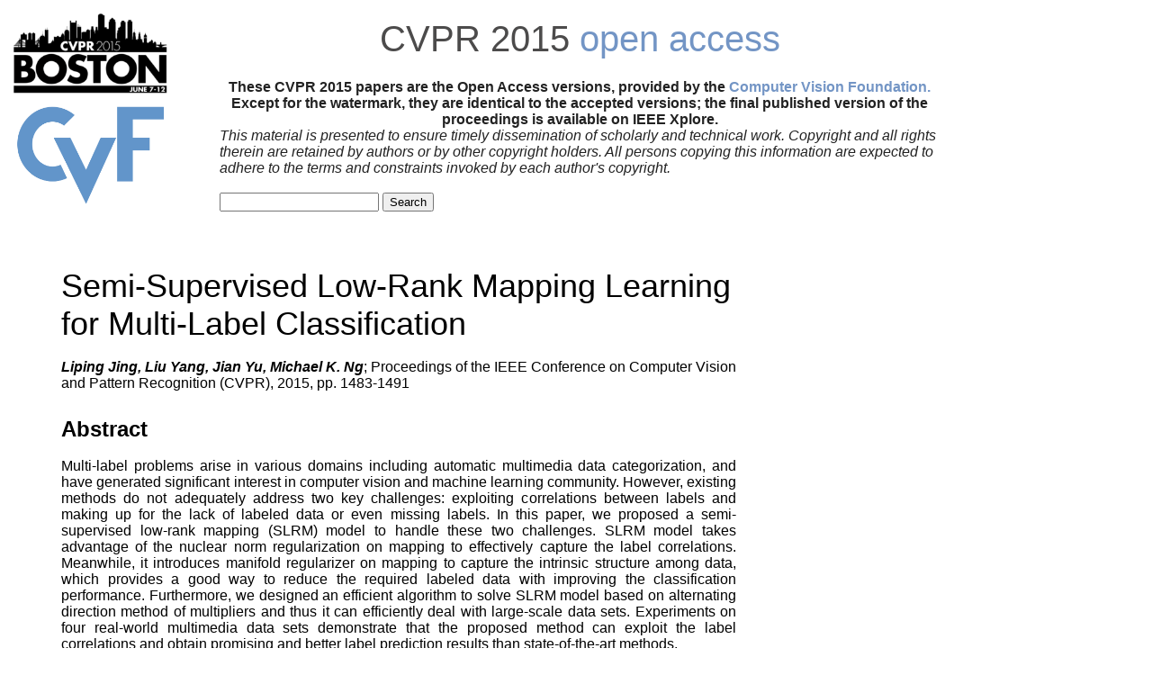

--- FILE ---
content_type: text/html; charset=UTF-8
request_url: https://openaccess.thecvf.com/content_cvpr_2015/html/Jing_Semi-Supervised_Low-Rank_Mapping_2015_CVPR_paper.html
body_size: 1989
content:
<!DOCTYPE HTML PUBLIC "-//W3C//DTD HTML 4.01 Transitional//EN">
<html>
<head>
<meta content="text/html; charset=ISO-8859-1" http-equiv="content-type">
<meta name="viewport" content="width=device-width, initial-scale=1">
<title>CVPR 2015 Open Access Repository</title>
<link rel="stylesheet" type="text/css" href="../../static/conf.css">
<script type="text/javascript" src="../../static/jquery.js"></script>
<meta name="citation_title" content="Semi-Supervised Low-Rank Mapping Learning for Multi-Label Classification">
<meta name="citation_author" content="Jing, Liping">
<meta name="citation_author" content="Yang, Liu">
<meta name="citation_author" content="Yu, Jian">
<meta name="citation_author" content="Ng, Michael K.">
<meta name="citation_publication_date" content="2015">
<meta name="citation_conference_title" content="Proceedings of the IEEE Conference on Computer Vision and Pattern Recognition">
<meta name="citation_firstpage" content="1483">
<meta name="citation_lastpage" content="1491">
<meta name="citation_pdf_url" content="http://www.cv-foundation.org/openaccess/content_cvpr_2015/papers/Jing_Semi-Supervised_Low-Rank_Mapping_2015_CVPR_paper.pdf">
</head>
<body>
<div id="header">
<div id="header_left">
<a href="http://www.pamitc.org/cvpr15/"><img src="../../img/cvpr15_logo.png" width="175" height="100" border="0" alt="CVPR 2015"></a>
<a href="http://www.cv-foundation.org/"><img src="../../img/cropped-cvf-s.jpg" width="175" height="112" border="0" alt="CVF"></a>
</div>
<div id="header_right">
<div id="header_title">
<a href="http://www.pamitc.org/cvpr15/">CVPR 2015</a> <a href="/" class="a_monochrome">open access</a>
</div>
<div id="help" >
These CVPR 2015 papers are the Open Access versions, provided by the <a href="http://www.cv-foundation.org/">Computer Vision Foundation.</a><br> Except for the watermark, they are identical to the accepted versions; the final published version of the proceedings is available on IEEE Xplore.</div>
<div id="disclaimer" >
This material is presented to ensure timely dissemination of scholarly and technical work.
Copyright and all rights therein are retained by authors or by other copyright holders.
All persons copying this information are expected to adhere to the terms and constraints invoked by each author's copyright.<br><br>
<form action="../../CVPR2015_search.py" method="post">
<input type="text" name="query">
<input type="submit" value="Search">
</form>
</div>
</div>
</div>
<div class="clear">
</div>
<div id="content">
<dl>
<dd>
<div id="papertitle">
Semi-Supervised Low-Rank Mapping Learning for Multi-Label Classification</div>
<div id="authors">
<br><b><i>Liping Jing, Liu Yang, Jian Yu, Michael K. Ng</i></b>; Proceedings of the IEEE Conference on Computer Vision and Pattern Recognition (CVPR), 2015, pp. 1483-1491
</div><font size="5">
<br><b>Abstract</b>
</font>
<br><br><div id="abstract" >
Multi-label problems arise in various domains including automatic multimedia data categorization, and have generated significant interest in computer vision and machine learning community.  However, existing methods do not adequately address two key challenges: exploiting correlations between labels and making up for the lack of labeled data or even missing labels. In this paper, we proposed a semi-supervised low-rank mapping (SLRM) model to handle these two challenges. SLRM model takes advantage of the nuclear norm regularization on mapping to effectively capture the label correlations. Meanwhile, it introduces manifold regularizer on mapping to capture the intrinsic structure among data, which provides a good way to reduce the required labeled data with improving the classification performance. Furthermore, we designed an efficient algorithm to solve SLRM model based on alternating direction method of multipliers and thus it can efficiently deal with large-scale data sets. Experiments on four real-world multimedia data sets demonstrate that the proposed method can exploit the label correlations and obtain promising and better label prediction results than state-of-the-art methods.</div>
<font size="5">
<br><b>Related Material</b>
</font>
<br><br>
[<a href="../../content_cvpr_2015/papers/Jing_Semi-Supervised_Low-Rank_Mapping_2015_CVPR_paper.pdf">pdf</a>]
<div class="link2">[<a class="fakelink" onclick="$(this).siblings('.bibref').slideToggle()">bibtex</a>]
<div class="bibref">
@InProceedings{Jing_2015_CVPR,<br>
author = {Jing, Liping and Yang, Liu and Yu, Jian and Ng, Michael K.},<br>
title = {Semi-Supervised Low-Rank Mapping Learning for Multi-Label Classification},<br>
booktitle = {Proceedings of the IEEE Conference on Computer Vision and Pattern Recognition (CVPR)},<br>
month = {June},<br>
year = {2015}<br>
}
</div>
</div>
</dd>
</dl>
</div>
</body>
</html>
